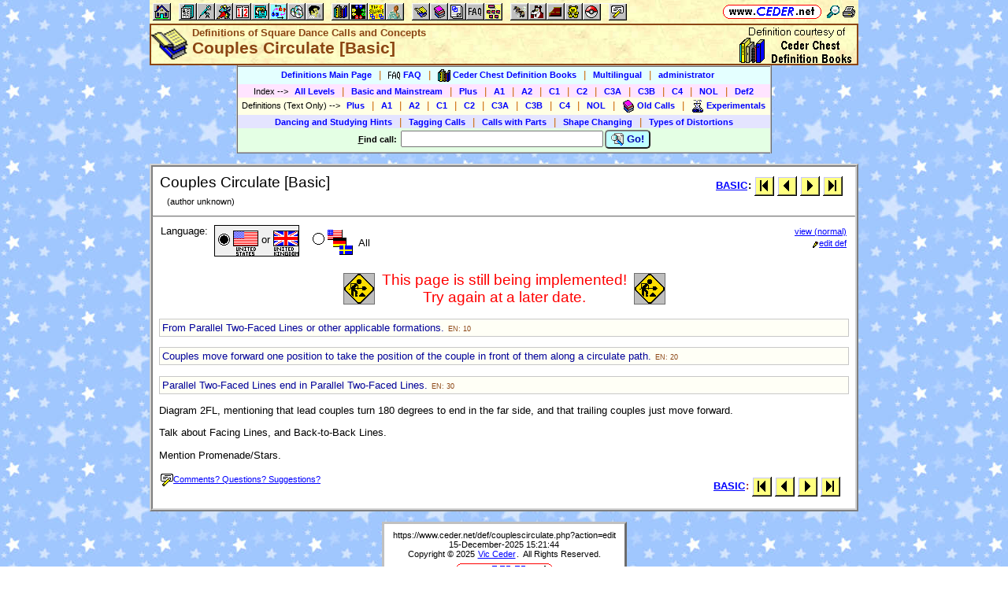

--- FILE ---
content_type: text/html; charset=utf-8
request_url: https://www.ceder.net/def/couplescirculate.php?action=edit
body_size: 4958
content:
<!DOCTYPE HTML>
<HTML lang="en">
<HEAD>
<TITLE>Definitions of Square Dance Calls and Concepts -- Couples Circulate [Basic]</TITLE>
<BASE HREF="https://www.ceder.net/" TARGET="_top">
<LINK REL="stylesheet" TYPE="text/css" HREF="https://www.ceder.net/ceder.css?v=B">
<SCRIPT SRC="https://www.ceder.net/js/ceder.js?v=0"></SCRIPT>
<LINK REL="icon" TYPE="image/x-icon" HREF="https://www.ceder.net/favicon/def.ico">
<META HTTP-EQUIV="Content-Type" CONTENT="text/html;charset=UTF-8">
<META NAME="no-email-collection" CONTENT="http://www.unspam.com/noemailcollection">
<META NAME="robots" CONTENT="none">
<meta name="viewport" content="width=device-width, initial-scale=1.0">
<STYLE>@media (max-width:400px) {.vbig {display:none;}}@media (min-width:400px) {.vsmall {display:none;}}@media (max-width:680px) {.vtbig {display:none;}}@media (min-width:680px) {.vtsmall {display:none;}}</STYLE>
<META NAME="description" CONTENT="A square dance definition for Couples Circulate [Basic]">
<META NAME="keywords" CONTENT="Couples Circulate, square dance call, square dance definition">
<LINK rel="STYLESHEET" type="text/css" HREF="https://www.ceder.net/def/def.css">
</HEAD>
<BODY CLASS="def" STYLE="padding-top: 0px; margin-top: 0px;"><SPAN ID="top"></SPAN><DIV CLASS="vbig"><DIV CLASS="vtbig"><DIV CLASS="right background" STYLE="height:30px;"><A HREF="https://www.ceder.net/" CLASS="image" TITLE="Vic and Debbie Ceder's Square Dance Resource Net"><IMG CLASS="top b0 v6" SRC="https://www.ceder.net/images/toplink2.png" WIDTH=131 HEIGHT=18 ALT=""></A>&nbsp;<DIV CLASS="il" STYLE="margin-top:7px;"> <A HREF="javascript:AjaxPopup(1010);" CLASS="image" TITLE="Search ceder.net"><IMG SRC="https://www.ceder.net/icon/find16.gif" CLASS="vcenter" ALT=""></A>&nbsp;<A REL="nofollow" HREF="https://www.ceder.net/def/couplescirculate.php?action=edit&menu=0" TARGET="_top" TITLE="Printer friendly version" CLASS="image"><IMG CLASS="vcenter" SRC="https://www.ceder.net/icon/printer16.gif" ALT="Printer friendly version" WIDTH=16 HEIGHT=16></A>&nbsp;</DIV></DIV><DIV CLASS="left" STYLE="position:absolute; padding-top:0px; margin-top:4px; top:0px; margin-bottom:4px;">&nbsp;<IMG SRC="https://www.ceder.net/toolbar/site_toolbar.png?v=3" USEMAP="#toolmap" WIDTH=602 HEIGHT=22 CLASS="b0" ALT=""><MAP NAME="toolmap"><AREA COORDS="0,0,22,22" HREF="https://www.ceder.net/" TITLE="Square Dance Resource Net  (Home)" ALT="Square Dance Resource Net  (Home)"><AREA COORDS="33,0,55,22" HREF="https://www.ceder.net/articles/" TITLE="Articles" ALT="Articles"><AREA COORDS="56,0,78,22" HREF="https://www.ceder.net/callerdb/" TITLE="Callers and Cuers" ALT="Callers and Cuers"><AREA COORDS="79,0,101,22" HREF="https://www.ceder.net/clubdb/" TITLE="Clubs" ALT="Clubs"><AREA COORDS="102,0,124,22" HREF="https://www.ceder.net/eventdb/" TITLE="Events" ALT="Events"><AREA COORDS="125,0,147,22" HREF="https://www.ceder.net/resources/" TITLE="Resources" ALT="Resources"><AREA COORDS="148,0,170,22" HREF="https://www.ceder.net/choreodb/" TITLE="Choreography" ALT="Choreography"><AREA COORDS="171,0,193,22" HREF="https://www.ceder.net/recorddb/" TITLE="Music" ALT="Music"><AREA COORDS="194,0,216,22" HREF="https://www.ceder.net/recorddb/lyrics_list.php" TITLE="Lyrics" ALT="Lyrics"><AREA COORDS="227,0,249,22" HREF="https://www.ceder.net/books/" TITLE="Ceder Chest Definition Books" ALT="Ceder Chest Definition Books"><AREA COORDS="250,0,272,22" HREF="https://www.ceder.net/csds/" TITLE="Ceder Square Dance System  (CSDS)" ALT="Ceder Square Dance System  (CSDS)"><AREA COORDS="273,0,295,22" HREF="https://www.ceder.net/sqrot/" TITLE="Square Rotation Program  (SQROT)" ALT="Square Rotation Program  (SQROT)"><AREA COORDS="296,0,318,22" HREF="https://www.ceder.net/vic" TITLE="Vic Ceder - Square Dance Caller" ALT="Vic Ceder - Square Dance Caller"><AREA COORDS="329,0,351,22" HREF="https://www.ceder.net/def/" TITLE="Definitions of square dance calls and concepts" ALT="Definitions of square dance calls and concepts"><AREA COORDS="352,0,374,22" HREF="https://www.ceder.net/oldcalls/" TITLE="More square dance Definitions" ALT="More square dance Definitions"><AREA COORDS="375,0,397,22" HREF="https://www.ceder.net/lists/" TITLE="Lists of square dance calls and concepts" ALT="Lists of square dance calls and concepts"><AREA COORDS="398,0,420,22" HREF="https://www.ceder.net/faqdb/" TITLE="Frequently Asked Questions" ALT="Frequently Asked Questions"><AREA COORDS="421,0,443,22" HREF="https://www.ceder.net/links" TITLE="Square dance links" ALT="Square dance links"><AREA COORDS="454,0,476,22" HREF="https://www.ceder.net/bees/" TITLE="Los Olivos Honey Bees" ALT="Los Olivos Honey Bees"><AREA COORDS="477,0,499,22" HREF="https://www.ceder.net/bande_dessinee/" TITLE="Bande D&eacute;ssinees" ALT="Bande D&eacute;ssinees"><AREA COORDS="500,0,522,22" HREF="https://www.ceder.net/chocolate/" TITLE="Chocolate Bars" ALT="Chocolate Bars"><AREA COORDS="523,0,545,22" HREF="https://www.ceder.net/bb/" TITLE="Beanie Babies" ALT="Beanie Babies"><AREA COORDS="546,0,568,22" HREF="https://www.ceder.net/pc/" TITLE="Pok&eacute;mon Trading Cards" ALT="Pok&eacute;mon Trading Cards"><AREA COORDS="579,0,601,22" HREF="https://www.ceder.net/feedback.php" TITLE="Send us feedback" ALT="Send us feedback"></MAP></DIV></DIV><DIV CLASS="vtsmall background"><A HREF="https://www.ceder.net/" CLASS="image" TITLE="Vic and Debbie Ceder's Square Dance Resource Net"><IMG CLASS="top b0 v6" SRC="https://www.ceder.net/images/toplink2.png" WIDTH=131 HEIGHT=18 ALT=""></A> <A HREF="javascript:AjaxPopup(1010);" CLASS="image vcenter" TITLE="Search ceder.net"><IMG SRC="https://www.ceder.net/icon/find16.gif" CLASS="menu16 vcenter" ALT="" STYLE="margin-top:7px;"></A></DIV></DIV><DIV CLASS="vsmall background"><A HREF="https://www.ceder.net/" CLASS="image" TITLE="Vic and Debbie Ceder's Square Dance Resource Net"><IMG CLASS="top b0 v6" SRC="https://www.ceder.net/images/toplink2.png" WIDTH=131 HEIGHT=18 ALT=""></A> <A HREF="javascript:AjaxPopup(1010);" CLASS="image vcenter" TITLE="Search ceder.net"><IMG SRC="https://www.ceder.net/icon/find16.gif" CLASS="menu16 vcenter" ALT="" STYLE="margin-top:7px;"></A></DIV><DIV class="modal" STYLE="z-index:10;"><DIV class="modal-content"><DIV CLASS="left"><DIV ID="popup_content">ajax content</DIV><DIV CLASS="il" STYLE="position:absolute; top:16px; right:16px;" TITLE="Close popup window (Esc)"><span class="close-button size4">&times;</span></DIV></DIV></DIV></DIV>
<SCRIPT SRC="https://www.ceder.net/js/ajax_modal.js?v=1"></SCRIPT>

<!-- End Body -->
<!-- A square dance definition for Couples Circulate [Basic] -->
<DIV CLASS="pagetitle background" STYLE="padding:0px 0px 0px 0px;"><DIV STYLE="border-spacing:0px; display:table; vertical-align:top; width:100%;"> <DIV STYLE="display:table-cell; vertical-align:top;"><A HREF="https://www.ceder.net/def" CLASS="image"><IMG SRC="https://www.ceder.net/icon/icon_def.gif" CLASS="icon48" ALT="Definitions of Square Dance Calls and Concepts"></A></DIV><DIV STYLE="display:table-cell; width:16px;">&nbsp;</DIV><DIV STYLE="display:table-cell; vertical-align:top; width:100%;"><DIV CLASS="bold headercolor" STYLE="font-size:10pt; padding-top:2px;">Definitions of Square Dance Calls and Concepts</DIV><DIV CLASS="bold header"><DIV CLASS="il" ID="pageheader">Couples Circulate [Basic]</DIV></DIV></DIV><DIV STYLE="display:table-cell; width:16px;">&nbsp;</DIV><DIV STYLE="display:table-cell; vertical-align:top; text-align:right;"><DIV CLASS="background nobr right bold"><A HREF="books" CLASS="image"><IMG SRC="images/cederchestgeneric.gif" HEIGHT=49 WIDTH=145 TITLE="Ceder Chest Definition Books" CLASS="b0 vcenter"></A>&nbsp;</DIV></DIV></DIV>
</DIV>
<!-- End Title Bar -->
<DIV ID="sMenu" CLASS="center" STYLE="display:block;"><TABLE CLASS="mm"><TR STYLE="background-color:#E4FFFF;" CLASS="center"><TD CLASS="vcenter"> <SPAN CLASS="nobr">&nbsp;<A CLASS="menulink" HREF="https://www.ceder.net/def/" TITLE="Definitions of Square Dance Calls and Concepts">Definitions Main Page</A>&nbsp;&nbsp;<SPAN CLASS="mdiv">|</SPAN></SPAN> <SPAN CLASS="nobr">&nbsp;<A CLASS="menulink" HREF="https://www.ceder.net/faqdb?section=7" TITLE="Frequently Asked Questions"><IMG SRC="https://www.ceder.net/icon/faq_16.gif" CLASS="menu16" ALT=""><SPAN CLASS="text16" STYLE="padding-left:3px;">FAQ</SPAN></A>&nbsp;&nbsp;<SPAN CLASS="mdiv">|</SPAN></SPAN> <SPAN CLASS="nobr">&nbsp;<A CLASS="menulink" HREF="https://www.ceder.net/books" TITLE="Ceder Chest Definition Books"><IMG SRC="https://www.ceder.net/icon/ceder_chest_16.gif" CLASS="menu16" ALT=""><SPAN CLASS="text16" STYLE="padding-left:3px;">Ceder Chest Definition Books</SPAN></A>&nbsp;&nbsp;<SPAN CLASS="mdiv">|</SPAN></SPAN> <SPAN CLASS="nobr">&nbsp;<A CLASS="menulink" HREF="https://www.ceder.net/def/multilingual_about.php" TITLE="About multilingual definitions">Multilingual</A>&nbsp;&nbsp;<SPAN CLASS="mdiv">|</SPAN></SPAN> <SPAN CLASS="nobr">&nbsp;<A REL="nofollow" CLASS="menulink" HREF="https://www.ceder.net/def/private" TITLE="Administrator functions (restricted area)"><SPAN CLASS="footnote">administrator</SPAN></A>&nbsp;</SPAN>&nbsp;<A REL="nofollow" HREF="/admin2" TARGET="_top" CLASS="image">&nbsp;&nbsp;&nbsp;</A></TD></TR><TR STYLE="background-color:#FFE4FF;" CLASS="center"><TD CLASS="vcenter">&nbsp;<SPAN CLASS="footnote">Index <SPAN CLASS="nobr"> --&gt; </SPAN> </SPAN> <SPAN CLASS="nobr">&nbsp;<A CLASS="menulink" HREF="https://www.ceder.net/def/index_def.php?level=master&language=usa" TITLE="Definitions index - All Levels">All Levels</A>&nbsp;&nbsp;<SPAN CLASS="mdiv">|</SPAN></SPAN> <SPAN CLASS="nobr">&nbsp;<A CLASS="menulink" HREF="https://www.ceder.net/def/index_bms.php?language=usa" TITLE="Definitions index - Basic and Mainstream">Basic and Mainstream</A>&nbsp;&nbsp;<SPAN CLASS="mdiv">|</SPAN></SPAN> <SPAN CLASS="nobr">&nbsp;<A CLASS="menulink" HREF="https://www.ceder.net/def/index_def.php?level=plus&language=usa" TITLE="Definitions index - Plus">Plus</A>&nbsp;&nbsp;<SPAN CLASS="mdiv">|</SPAN></SPAN> <SPAN CLASS="nobr">&nbsp;<A CLASS="menulink" HREF="https://www.ceder.net/def/index_def.php?level=a1&language=usa" TITLE="Definitions index - A1">A1</A>&nbsp;&nbsp;<SPAN CLASS="mdiv">|</SPAN></SPAN> <SPAN CLASS="nobr">&nbsp;<A CLASS="menulink" HREF="https://www.ceder.net/def/index_def.php?level=a2&language=usa" TITLE="Definitions index - A2">A2</A>&nbsp;&nbsp;<SPAN CLASS="mdiv">|</SPAN></SPAN> <SPAN CLASS="nobr">&nbsp;<A CLASS="menulink" HREF="https://www.ceder.net/def/index_def.php?level=c1&language=usa" TITLE="Definitions index - C1">C1</A>&nbsp;&nbsp;<SPAN CLASS="mdiv">|</SPAN></SPAN> <SPAN CLASS="nobr">&nbsp;<A CLASS="menulink" HREF="https://www.ceder.net/def/index_def.php?level=c2&language=usa" TITLE="Definitions index - C2">C2</A>&nbsp;&nbsp;<SPAN CLASS="mdiv">|</SPAN></SPAN> <SPAN CLASS="nobr">&nbsp;<A CLASS="menulink" HREF="https://www.ceder.net/def/index_def.php?level=c3a&language=usa" TITLE="Definitions index - C3A">C3A</A>&nbsp;&nbsp;<SPAN CLASS="mdiv">|</SPAN></SPAN> <SPAN CLASS="nobr">&nbsp;<A CLASS="menulink" HREF="https://www.ceder.net/def/index_def.php?level=c3b&language=usa" TITLE="Definitions index - C3B">C3B</A>&nbsp;&nbsp;<SPAN CLASS="mdiv">|</SPAN></SPAN> <SPAN CLASS="nobr">&nbsp;<A CLASS="menulink" HREF="https://www.ceder.net/def/index_c4.php?language=usa" TITLE="Definitions index - C4">C4</A>&nbsp;&nbsp;<SPAN CLASS="mdiv">|</SPAN></SPAN> <SPAN CLASS="nobr">&nbsp;<A CLASS="menulink" HREF="https://www.ceder.net/def/index_def.php?level=nol&language=usa" TITLE="Definitions index - NOL">NOL</A>&nbsp;&nbsp;<SPAN CLASS="mdiv">|</SPAN></SPAN> <SPAN CLASS="nobr">&nbsp;<A CLASS="menulink" HREF="https://www.ceder.net/def/viewindex.php" TITLE="Def2 index">Def2</A>&nbsp;</SPAN></TD></TR><TR STYLE="background-color:#FFFFE4;" CLASS="center"><TD CLASS="vcenter">&nbsp;<SPAN CLASS="footnote">Definitions (Text Only) <SPAN CLASS="nobr"> --&gt; </SPAN> </SPAN> <SPAN CLASS="nobr">&nbsp;<A CLASS="menulink" HREF="https://www.ceder.net/def/def_plus.php?language=usa" TITLE="Text-only definitions - Plus">Plus</A>&nbsp;&nbsp;<SPAN CLASS="mdiv">|</SPAN></SPAN> <SPAN CLASS="nobr">&nbsp;<A CLASS="menulink" HREF="https://www.ceder.net/def/def_text.php?level=a1&language=usa" TITLE="Text-only definitions - A1">A1</A>&nbsp;&nbsp;<SPAN CLASS="mdiv">|</SPAN></SPAN> <SPAN CLASS="nobr">&nbsp;<A CLASS="menulink" HREF="https://www.ceder.net/def/def_text.php?level=a2&language=usa" TITLE="Text-only definitions - A2">A2</A>&nbsp;&nbsp;<SPAN CLASS="mdiv">|</SPAN></SPAN> <SPAN CLASS="nobr">&nbsp;<A CLASS="menulink" HREF="https://www.ceder.net/def/def_text.php?level=c1&language=usa" TITLE="Text-only definitions - C1">C1</A>&nbsp;&nbsp;<SPAN CLASS="mdiv">|</SPAN></SPAN> <SPAN CLASS="nobr">&nbsp;<A CLASS="menulink" HREF="https://www.ceder.net/def/def_text.php?level=c2&language=usa" TITLE="Text-only definitions - C2">C2</A>&nbsp;&nbsp;<SPAN CLASS="mdiv">|</SPAN></SPAN> <SPAN CLASS="nobr">&nbsp;<A CLASS="menulink" HREF="https://www.ceder.net/def/def_text.php?level=c3a&language=usa" TITLE="Text-only definitions - C3A">C3A</A>&nbsp;&nbsp;<SPAN CLASS="mdiv">|</SPAN></SPAN> <SPAN CLASS="nobr">&nbsp;<A CLASS="menulink" HREF="https://www.ceder.net/def/def_text.php?level=c3b&language=usa" TITLE="Text-only definitions - C3B">C3B</A>&nbsp;&nbsp;<SPAN CLASS="mdiv">|</SPAN></SPAN> <SPAN CLASS="nobr">&nbsp;<A CLASS="menulink" HREF="https://www.ceder.net/def/def_c4.php?language=usa" TITLE="Text-only definitions - C4">C4</A>&nbsp;&nbsp;<SPAN CLASS="mdiv">|</SPAN></SPAN> <SPAN CLASS="nobr">&nbsp;<A CLASS="menulink" HREF="https://www.ceder.net/def/def_nol.php?language=usa" TITLE="Text-only definitions - NOL">NOL</A>&nbsp;&nbsp;<SPAN CLASS="mdiv">|</SPAN></SPAN> <SPAN CLASS="nobr">&nbsp;<A CLASS="menulink" HREF="https://www.ceder.net/oldcalls/view.php" TITLE="Definitions of Old Calls used in singing call figures"><IMG SRC="https://www.ceder.net/icon/moredefs_16.gif" CLASS="menu16" ALT=""><SPAN CLASS="text16" STYLE="padding-left:3px;">Old Calls</SPAN></A>&nbsp;&nbsp;<SPAN CLASS="mdiv">|</SPAN></SPAN> <SPAN CLASS="nobr">&nbsp;<A CLASS="menulink" HREF="https://www.ceder.net/experimentals" TITLE="Experimental Calls and Concepts"><IMG SRC="https://www.ceder.net/icon/experimentals_16.gif" CLASS="menu16" ALT=""><SPAN CLASS="text16" STYLE="padding-left:3px;">Experimentals</SPAN></A>&nbsp;</SPAN></TD></TR><TR STYLE="background-color:#E4E4FF;" CLASS="center"><TD CLASS="vcenter"> <SPAN CLASS="nobr">&nbsp;<A CLASS="menulink" HREF="https://www.ceder.net/def/hints.php" TITLE="(from preamble)">Dancing and Studying Hints</A>&nbsp;&nbsp;<SPAN CLASS="mdiv">|</SPAN></SPAN> <SPAN CLASS="nobr">&nbsp;<A CLASS="menulink" HREF="https://www.ceder.net/def/taggingcalls.php" TITLE="(Appendix B in C3 book)">Tagging Calls</A>&nbsp;&nbsp;<SPAN CLASS="mdiv">|</SPAN></SPAN> <SPAN CLASS="nobr">&nbsp;<A CLASS="menulink" HREF="https://www.ceder.net/def/callparts.php" TITLE="(Appendix C in C3 book)">Calls with Parts</A>&nbsp;&nbsp;<SPAN CLASS="mdiv">|</SPAN></SPAN> <SPAN CLASS="nobr">&nbsp;<A CLASS="menulink" HREF="https://www.ceder.net/def/shapechanging.php" TITLE="(Appendix A in C1/C2 book)">Shape Changing</A>&nbsp;&nbsp;<SPAN CLASS="mdiv">|</SPAN></SPAN> <SPAN CLASS="nobr">&nbsp;<A CLASS="menulink" HREF="https://www.ceder.net/def/typesofdistortions.php" TITLE="(Appendix D in C3 book)">Types of Distortions</A>&nbsp;</SPAN></TD></TR><TR STYLE="background-color:#E4FFE4;" CLASS="center"><TD CLASS="vcenter"><FORM STYLE="display: inline;" METHOD=POST ACTION="def/query_results.php" CLASS="notbmargin"><INPUT TYPE="hidden" NAME="from" VALUE="def"><INPUT TYPE="hidden" NAME="language" VALUE="usa"><TABLE STYLE="display: inline;" CLASS="t010 center"><TR><TD CLASS="right fieldhdr2" STYLE="vertical-align:middle"><SPAN STYLE="text-decoration:underline;">F</SPAN>ind call:&nbsp;</TD><TD><INPUT TYPE="text" SIZE="30" NAME="CallName" VALUE="" ACCESSKEY="f" OnFocus="this.select();"></TD><TD CLASS="vbig"><SPAN CLASS="nobr"><BUTTON TYPE="submit" CLASS="bluebutton" TITLE="Search for Call or Concept by Name"><IMG SRC="https://www.ceder.net/images/search.gif" HEIGHT=16 WIDTH=16 CLASS="vtop" ALT="">&nbsp;Go!</BUTTON></SPAN></TD></TR></TABLE></FORM></TD></TR></TABLE></DIV><P></P>
<!-- Menu End -->
 
<P></P><DIV CLASS="center"><DIV CLASS="il left normalback" STYLE="border:4px ridge lightgray; text-align:left;width:calc(100% - 8px);"><DIV><DIV STYLE="padding:8px;">

<TABLE CLASS="t010 w100"><TR><TD CLASS="w100 size4 vtop">Couples Circulate [Basic]<SPAN CLASS="footnote"><BR><SPAN CLASS="nobr">&nbsp;&nbsp; (author unknown) </SPAN></SPAN></TD><TD CLASS="right vtop nobr"><TABLE CLASS="t000 w100"><TR><TD CLASS="right"><SPAN CLASS="nobr"><B><A HREF="def/index_def.php?level=basic">BASIC</A>:</B> <A CLASS="image" HREF="https://www.ceder.net/def/allemandeleft.php?level=BASIC&action=edit" TITLE=" First  (allemandeleft.php)"><IMG SRC="images/nav_first.gif" WIDTH=25 HEIGHT=25 CLASS="b0 vcenter" TITLE=" First  (allemandeleft.php)"></A>&nbsp;<A CLASS="image" HREF="https://www.ceder.net/def/circleleftright.php?level=BASIC&action=edit" TITLE=" Previous  (circleleftright.php)"><IMG SRC="images/nav_prev.gif" WIDTH=25 HEIGHT=25 CLASS="b0 vcenter" TITLE=" Previous  (circleleftright.php)"></A>&nbsp;<A CLASS="image" HREF="https://www.ceder.net/def/courtesyturn.php?level=BASIC&action=edit" TITLE=" Next  (courtesyturn.php)"><IMG SRC="images/nav_next.gif" WIDTH=25 HEIGHT=25 CLASS="b0 vcenter" TITLE=" Next  (courtesyturn.php)"></A>&nbsp;<A CLASS="image" HREF="https://www.ceder.net/def/weavethering.php?level=BASIC&action=edit" TITLE=" Last  (weavethering.php)"><IMG SRC="images/nav_last.gif" WIDTH=25 HEIGHT=25 CLASS="b0 vcenter" TITLE=" Last  (weavethering.php)"></A>&nbsp;</SPAN></TD></TR></TABLE></TD></TR></TABLE></DIV><HR STYLE="margin:0px 0px 0px -1px; border-color:lightgray; border-width:1px;"></DIV><DIV><DIV STYLE="padding:8px;">
<TABLE CLASS="t000 w100 notbmargin"><TR CLASS="vtop"><TD CLASS="w100"><DIV><DIV STYLE="display:inline-block;" CLASS="vtop"> Language: </DIV><DIV STYLE="display:inline-block; margin-left:8px;" CLASS="vtop"></DIV><DIV STYLE="display:inline-block;" CLASS="vtop"><SPAN CLASS="nobr"><DIV CLASS="il vcenter" STYLE="background-color:#F0F0F0; padding-top:6px; border-style:solid; border-width:1px;"><IMG SRC="https://www.ceder.net/icon/icon_radio_on.gif" CLASS="b0 vtop" HEIGHT=23 WIDTH=23 ALT=""><IMG CLASS="icon32 vcenter" SRC="https://www.ceder.net/flags/flag_usa.gif" ALT=""><SPAN CLASS="vcenter" STYLE="font-size:10pt; font-weight:normal;"><DIV CLASS="il" STYLE="position:relative;top:-5px;">&nbsp;or&nbsp;</DIV></SPAN><IMG CLASS="icon32 vcenter" SRC="https://www.ceder.net/flags/flag_uk.gif" ALT=""></DIV>&nbsp;&nbsp;</SPAN> <SPAN CLASS="nobr"><DIV CLASS="il vcenter" STYLE="font-size:32px;"><A HREF="https://www.ceder.net/def/_all_languages.php?level=master&action=edit&file=couplescirculate.php" TITLE="All languages" CLASS="blacklink"><DIV CLASS="il" STYLE="position:relative;top:-5px;"><IMG SRC="https://www.ceder.net/icon/icon_radio_off.gif" CLASS="b0 vcenter" HEIGHT=23 WIDTH=23 ALT=""></DIV><IMG SRC="https://www.ceder.net/images/flags_all.gif" CLASS="icon32" ALT=""><SPAN STYLE="font-size:10pt; font-weight:normal; vertical-align:middle;"> &nbsp;All&nbsp;</SPAN></A></DIV>&nbsp;&nbsp;</SPAN> </DIV></DIV></TD><TD CLASS="right nobr"><DIV>&nbsp;&nbsp;&nbsp;<A HREF="/def/couplescirculate.php" CLASS="footnote">view (normal)</A></DIV><DIV>&nbsp;&nbsp;&nbsp;<SPAN CLASS="footnote"><A HREF="def/private/edit.php?Def2Id=933" TITLE="Edit this definition  (administrator only)"><IMG CLASS="menu8" SRC="images/edit_8.gif">edit def</A></SPAN></DIV></TD></TR></TABLE><P>

<DefBegin></DefBegin>

<!-- In Progress Message -->
<P></P>
<TABLE CLASS="center noback b0"><TR>
<TD><IMG SRC="images/constr20.gif" HEIGHT=40 WIDTH=40 CLASS="b0 vcenter" ALT=""></TD>
<TD CLASS="center nobr size4red"><DIV>&nbsp;This page is still being implemented!&nbsp;</DIV><DIV>Try again at a later date.</DIV></TD>
<TD><IMG SRC="images/constr20.gif" HEIGHT=40 WIDTH=40 CLASS="b0 vcenter" ALT=""></TD>
</TR></TABLE>
<P><!-- def2 933 spot 10 --><DIV CLASS="edit"><!-- Def2ItemId 14183 --> <DIV CLASS="usa">From Parallel Two-Faced Lines or other applicable formations.&nbsp;<A REL="nofollow" STYLE="text-decoration:none;" HREF="def/edit/text_edit.php?action=edit&Def2ItemId=14183"><SPAN CLASS="extlink nobold">EN:&nbsp;10</SPAN></A></DIV> </DIV><P><!-- def2 933 spot 20 --><DIV CLASS="edit"><!-- Def2ItemId 14184 --> <DIV CLASS="usa">Couples move forward one position to take the position of the couple in front of them
along a circulate path.&nbsp;<A REL="nofollow" STYLE="text-decoration:none;" HREF="def/edit/text_edit.php?action=edit&Def2ItemId=14184"><SPAN CLASS="extlink nobold">EN:&nbsp;20</SPAN></A></DIV> </DIV><P><!-- def2 933 spot 30 --><DIV CLASS="edit"><!-- Def2ItemId 14185 --> <DIV CLASS="usa">Parallel Two-Faced Lines end in Parallel Two-Faced Lines.&nbsp;<A REL="nofollow" STYLE="text-decoration:none;" HREF="def/edit/text_edit.php?action=edit&Def2ItemId=14185"><SPAN CLASS="extlink nobold">EN:&nbsp;30</SPAN></A></DIV> </DIV>
<!-- VDC:MINIMALEND -->

<P>Diagram 2FL, mentioning that lead couples turn 180 degrees to end in the 
far side, and that trailing couples just move forward.
<P>Talk about Facing Lines, and Back-to-Back Lines.
<P>Mention Promenade/Stars.
  

<DefEnd></DefEnd>
<P></P><TABLE CLASS="t010 w100 nomargin"><TR CLASS="vtop"><TD CLASS="nobr"><A REL="nofollow" HREF="feedback_def.php?from=Couples%20Circulate" TITLE="Comments? Questions? Suggestions?" CLASS="footnote"><IMG SRC="https://www.ceder.net/icon/feedback_16.gif" CLASS="menu16" ALT="">Comments? Questions? Suggestions?</A></TD><TD CLASS="w100 right subcallauthor"><TABLE CLASS="t000 w100"><TR><TD CLASS="w100 left">&nbsp;</TD><TD CLASS="right nobr"><TABLE CLASS="t000 w100"><TR><TD CLASS="right"><SPAN CLASS="nobr"><B><A HREF="def/index_def.php?level=basic">BASIC</A>:</B> <A CLASS="image" HREF="https://www.ceder.net/def/allemandeleft.php?level=BASIC&action=edit" TITLE=" First  (allemandeleft.php)"><IMG SRC="images/nav_first.gif" WIDTH=25 HEIGHT=25 CLASS="b0 vcenter" TITLE=" First  (allemandeleft.php)"></A>&nbsp;<A CLASS="image" HREF="https://www.ceder.net/def/circleleftright.php?level=BASIC&action=edit" TITLE=" Previous  (circleleftright.php)"><IMG SRC="images/nav_prev.gif" WIDTH=25 HEIGHT=25 CLASS="b0 vcenter" TITLE=" Previous  (circleleftright.php)"></A>&nbsp;<A CLASS="image" HREF="https://www.ceder.net/def/courtesyturn.php?level=BASIC&action=edit" TITLE=" Next  (courtesyturn.php)"><IMG SRC="images/nav_next.gif" WIDTH=25 HEIGHT=25 CLASS="b0 vcenter" TITLE=" Next  (courtesyturn.php)"></A>&nbsp;<A CLASS="image" HREF="https://www.ceder.net/def/weavethering.php?level=BASIC&action=edit" TITLE=" Last  (weavethering.php)"><IMG SRC="images/nav_last.gif" WIDTH=25 HEIGHT=25 CLASS="b0 vcenter" TITLE=" Last  (weavethering.php)"></A>&nbsp;</SPAN></TD></TR></TABLE></TD></TR></TABLE></TD></TR></TABLE></DIV></DIV></DIV></DIV><P></P>

<DIV CLASS="vbig"><P></P>
<DIV CLASS="center"><DIV CLASS="il t150 noback center footnote notbmargin" STYLE="margin-bottom:0px; border-style:outset;">
<DIV><A REL="nofollow" CLASS="no3" HREF="https://www.ceder.net/def/couplescirculate.php?action=edit">https://www.ceder.net/def/couplescirculate.php?action=edit</A></DIV><DIV>15-December-2025 15:21:44</DIV>
<DIV>Copyright &#169; 2025 <A REL="nofollow" TITLE="Contact Vic" HREF="https://www.ceder.net/contact_vic.php">Vic Ceder</A>.&nbsp; All Rights Reserved.</DIV><DIV STYLE="margin-top:6px;"><A HREF="https://www.ceder.net/" CLASS="image" TITLE="Vic and Debbie Ceder's Square Dance Resource Net"><IMG CLASS="top b0" SRC="https://www.ceder.net/images/toplink2.png" WIDTH=131 HEIGHT=18 ALT=""></A></DIV></DIV></DIV>
</DIV><DIV CLASS="vsmall"><DIV CLASS="center"><DIV><A REL="nofollow" CLASS="no3" HREF="https://www.ceder.net/def/couplescirculate.php?action=edit">full URL</A></DIV><A HREF="https://www.ceder.net/" CLASS="image" TITLE="Vic and Debbie Ceder's Square Dance Resource Net"><IMG CLASS="top b0" SRC="https://www.ceder.net/images/toplink2.png" WIDTH=131 HEIGHT=18 ALT=""></A><A REL="nofollow" CLASS="no3" HREF="https://www.ceder.net/def/couplescirculate.php?action=edit" TITLE="full URL"> &nbsp;</A></DIV></DIV><SPAN ID="bottom"></SPAN> &nbsp;

</BODY>
</HTML>

--- FILE ---
content_type: text/css
request_url: https://www.ceder.net/def/def.css
body_size: 186
content:
.denmark {color:#1874CC;} 
.germany {color:#BB3333;}
.sweden  {color:#9933CC;} 
.japan   {color:#BB0077;}  
.czech   {color:#339900;}  
.china   {color:#3399BB;}  
.usa     {color:#000099;}    
.edit {padding: 3px; border: solid rgb(200,200,200) 1px; background-color:#FFFFF6;}